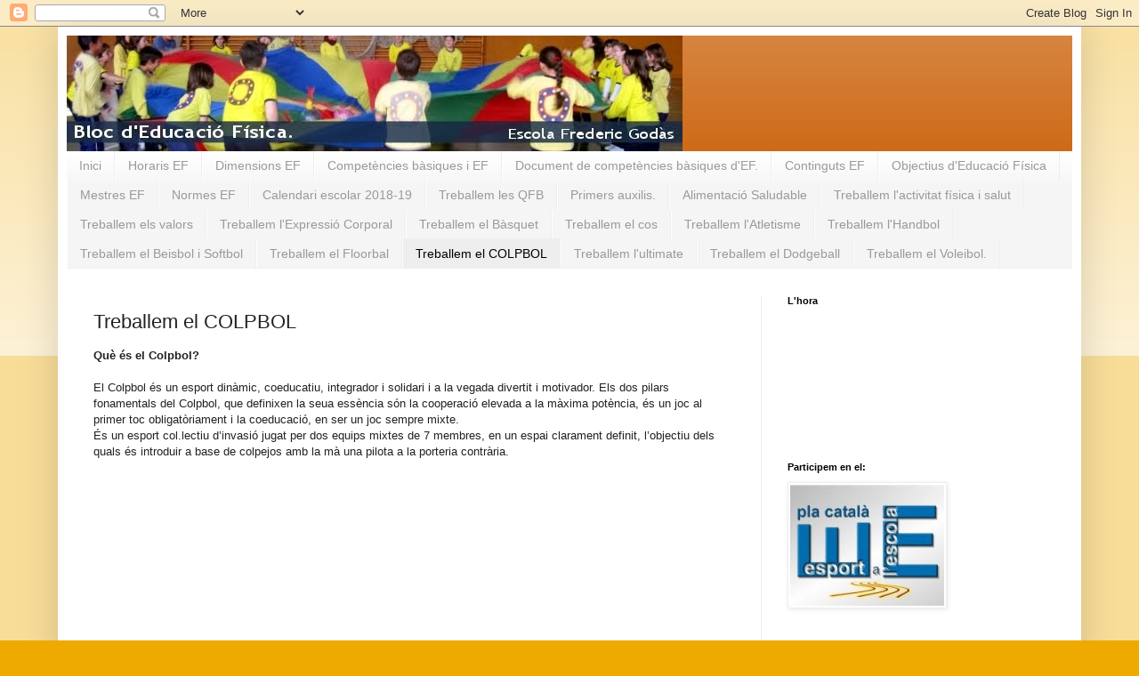

--- FILE ---
content_type: text/html; charset=UTF-8
request_url: https://fredericgodasef.blogspot.com/p/treballem-el-colpbol.html
body_size: 13986
content:
<!DOCTYPE html>
<html class='v2' dir='ltr' lang='ca'>
<head>
<link href='https://www.blogger.com/static/v1/widgets/335934321-css_bundle_v2.css' rel='stylesheet' type='text/css'/>
<meta content='width=1100' name='viewport'/>
<meta content='text/html; charset=UTF-8' http-equiv='Content-Type'/>
<meta content='blogger' name='generator'/>
<link href='https://fredericgodasef.blogspot.com/favicon.ico' rel='icon' type='image/x-icon'/>
<link href='http://fredericgodasef.blogspot.com/p/treballem-el-colpbol.html' rel='canonical'/>
<link rel="alternate" type="application/atom+xml" title="Educació Física a l&#39;Escola Frederic Godàs - Atom" href="https://fredericgodasef.blogspot.com/feeds/posts/default" />
<link rel="alternate" type="application/rss+xml" title="Educació Física a l&#39;Escola Frederic Godàs - RSS" href="https://fredericgodasef.blogspot.com/feeds/posts/default?alt=rss" />
<link rel="service.post" type="application/atom+xml" title="Educació Física a l&#39;Escola Frederic Godàs - Atom" href="https://www.blogger.com/feeds/2527560934279112661/posts/default" />
<!--Can't find substitution for tag [blog.ieCssRetrofitLinks]-->
<meta content='http://fredericgodasef.blogspot.com/p/treballem-el-colpbol.html' property='og:url'/>
<meta content='Treballem el COLPBOL' property='og:title'/>
<meta content='Què és el Colpbol?   El Colpbol és un esport dinàmic, coeducatiu, integrador i solidari i a  la vegada divertit i motivador. Els dos pilars ...' property='og:description'/>
<meta content='https://lh3.googleusercontent.com/blogger_img_proxy/AEn0k_s2k4WgUEuHUY6bMMoPuR74jXQ1NJ3MwSdl-7pOZuxHJMAMW67R8NRd2EzWHciX2dOdClBfxiz50XtiSddzD3MEilZtI1Ef1sVa_8lcdqJAVJ_lHw=w1200-h630-n-k-no-nu' property='og:image'/>
<title>Educació Física a l'Escola Frederic Godàs: Treballem el COLPBOL</title>
<style id='page-skin-1' type='text/css'><!--
/*
-----------------------------------------------
Blogger Template Style
Name:     Simple
Designer: Blogger
URL:      www.blogger.com
----------------------------------------------- */
/* Content
----------------------------------------------- */
body {
font: normal normal 12px Arial, Tahoma, Helvetica, FreeSans, sans-serif;
color: #222222;
background: #eeaa00 none repeat scroll top left;
padding: 0 40px 40px 40px;
}
html body .region-inner {
min-width: 0;
max-width: 100%;
width: auto;
}
h2 {
font-size: 22px;
}
a:link {
text-decoration:none;
color: #cc6611;
}
a:visited {
text-decoration:none;
color: #888888;
}
a:hover {
text-decoration:underline;
color: #ff9900;
}
.body-fauxcolumn-outer .fauxcolumn-inner {
background: transparent url(https://resources.blogblog.com/blogblog/data/1kt/simple/body_gradient_tile_light.png) repeat scroll top left;
_background-image: none;
}
.body-fauxcolumn-outer .cap-top {
position: absolute;
z-index: 1;
height: 400px;
width: 100%;
}
.body-fauxcolumn-outer .cap-top .cap-left {
width: 100%;
background: transparent url(https://resources.blogblog.com/blogblog/data/1kt/simple/gradients_light.png) repeat-x scroll top left;
_background-image: none;
}
.content-outer {
-moz-box-shadow: 0 0 40px rgba(0, 0, 0, .15);
-webkit-box-shadow: 0 0 5px rgba(0, 0, 0, .15);
-goog-ms-box-shadow: 0 0 10px #333333;
box-shadow: 0 0 40px rgba(0, 0, 0, .15);
margin-bottom: 1px;
}
.content-inner {
padding: 10px 10px;
}
.content-inner {
background-color: #ffffff;
}
/* Header
----------------------------------------------- */
.header-outer {
background: #cc6611 url(//www.blogblog.com/1kt/simple/gradients_light.png) repeat-x scroll 0 -400px;
_background-image: none;
}
.Header h1 {
font: normal normal 60px Arial, Tahoma, Helvetica, FreeSans, sans-serif;
color: #ffffff;
text-shadow: 1px 2px 3px rgba(0, 0, 0, .2);
}
.Header h1 a {
color: #ffffff;
}
.Header .description {
font-size: 140%;
color: #ffffff;
}
.header-inner .Header .titlewrapper {
padding: 22px 30px;
}
.header-inner .Header .descriptionwrapper {
padding: 0 30px;
}
/* Tabs
----------------------------------------------- */
.tabs-inner .section:first-child {
border-top: 0 solid #eeeeee;
}
.tabs-inner .section:first-child ul {
margin-top: -0;
border-top: 0 solid #eeeeee;
border-left: 0 solid #eeeeee;
border-right: 0 solid #eeeeee;
}
.tabs-inner .widget ul {
background: #f5f5f5 url(https://resources.blogblog.com/blogblog/data/1kt/simple/gradients_light.png) repeat-x scroll 0 -800px;
_background-image: none;
border-bottom: 1px solid #eeeeee;
margin-top: 0;
margin-left: -30px;
margin-right: -30px;
}
.tabs-inner .widget li a {
display: inline-block;
padding: .6em 1em;
font: normal normal 14px Arial, Tahoma, Helvetica, FreeSans, sans-serif;
color: #999999;
border-left: 1px solid #ffffff;
border-right: 1px solid #eeeeee;
}
.tabs-inner .widget li:first-child a {
border-left: none;
}
.tabs-inner .widget li.selected a, .tabs-inner .widget li a:hover {
color: #000000;
background-color: #eeeeee;
text-decoration: none;
}
/* Columns
----------------------------------------------- */
.main-outer {
border-top: 0 solid #eeeeee;
}
.fauxcolumn-left-outer .fauxcolumn-inner {
border-right: 1px solid #eeeeee;
}
.fauxcolumn-right-outer .fauxcolumn-inner {
border-left: 1px solid #eeeeee;
}
/* Headings
----------------------------------------------- */
div.widget > h2,
div.widget h2.title {
margin: 0 0 1em 0;
font: normal bold 11px Arial, Tahoma, Helvetica, FreeSans, sans-serif;
color: #000000;
}
/* Widgets
----------------------------------------------- */
.widget .zippy {
color: #999999;
text-shadow: 2px 2px 1px rgba(0, 0, 0, .1);
}
.widget .popular-posts ul {
list-style: none;
}
/* Posts
----------------------------------------------- */
h2.date-header {
font: normal bold 11px Arial, Tahoma, Helvetica, FreeSans, sans-serif;
}
.date-header span {
background-color: transparent;
color: #222222;
padding: inherit;
letter-spacing: inherit;
margin: inherit;
}
.main-inner {
padding-top: 30px;
padding-bottom: 30px;
}
.main-inner .column-center-inner {
padding: 0 15px;
}
.main-inner .column-center-inner .section {
margin: 0 15px;
}
.post {
margin: 0 0 25px 0;
}
h3.post-title, .comments h4 {
font: normal normal 22px Arial, Tahoma, Helvetica, FreeSans, sans-serif;
margin: .75em 0 0;
}
.post-body {
font-size: 110%;
line-height: 1.4;
position: relative;
}
.post-body img, .post-body .tr-caption-container, .Profile img, .Image img,
.BlogList .item-thumbnail img {
padding: 2px;
background: #ffffff;
border: 1px solid #eeeeee;
-moz-box-shadow: 1px 1px 5px rgba(0, 0, 0, .1);
-webkit-box-shadow: 1px 1px 5px rgba(0, 0, 0, .1);
box-shadow: 1px 1px 5px rgba(0, 0, 0, .1);
}
.post-body img, .post-body .tr-caption-container {
padding: 5px;
}
.post-body .tr-caption-container {
color: #222222;
}
.post-body .tr-caption-container img {
padding: 0;
background: transparent;
border: none;
-moz-box-shadow: 0 0 0 rgba(0, 0, 0, .1);
-webkit-box-shadow: 0 0 0 rgba(0, 0, 0, .1);
box-shadow: 0 0 0 rgba(0, 0, 0, .1);
}
.post-header {
margin: 0 0 1.5em;
line-height: 1.6;
font-size: 90%;
}
.post-footer {
margin: 20px -2px 0;
padding: 5px 10px;
color: #666666;
background-color: #f9f9f9;
border-bottom: 1px solid #eeeeee;
line-height: 1.6;
font-size: 90%;
}
#comments .comment-author {
padding-top: 1.5em;
border-top: 1px solid #eeeeee;
background-position: 0 1.5em;
}
#comments .comment-author:first-child {
padding-top: 0;
border-top: none;
}
.avatar-image-container {
margin: .2em 0 0;
}
#comments .avatar-image-container img {
border: 1px solid #eeeeee;
}
/* Comments
----------------------------------------------- */
.comments .comments-content .icon.blog-author {
background-repeat: no-repeat;
background-image: url([data-uri]);
}
.comments .comments-content .loadmore a {
border-top: 1px solid #999999;
border-bottom: 1px solid #999999;
}
.comments .comment-thread.inline-thread {
background-color: #f9f9f9;
}
.comments .continue {
border-top: 2px solid #999999;
}
/* Accents
---------------------------------------------- */
.section-columns td.columns-cell {
border-left: 1px solid #eeeeee;
}
.blog-pager {
background: transparent none no-repeat scroll top center;
}
.blog-pager-older-link, .home-link,
.blog-pager-newer-link {
background-color: #ffffff;
padding: 5px;
}
.footer-outer {
border-top: 0 dashed #bbbbbb;
}
/* Mobile
----------------------------------------------- */
body.mobile  {
background-size: auto;
}
.mobile .body-fauxcolumn-outer {
background: transparent none repeat scroll top left;
}
.mobile .body-fauxcolumn-outer .cap-top {
background-size: 100% auto;
}
.mobile .content-outer {
-webkit-box-shadow: 0 0 3px rgba(0, 0, 0, .15);
box-shadow: 0 0 3px rgba(0, 0, 0, .15);
}
.mobile .tabs-inner .widget ul {
margin-left: 0;
margin-right: 0;
}
.mobile .post {
margin: 0;
}
.mobile .main-inner .column-center-inner .section {
margin: 0;
}
.mobile .date-header span {
padding: 0.1em 10px;
margin: 0 -10px;
}
.mobile h3.post-title {
margin: 0;
}
.mobile .blog-pager {
background: transparent none no-repeat scroll top center;
}
.mobile .footer-outer {
border-top: none;
}
.mobile .main-inner, .mobile .footer-inner {
background-color: #ffffff;
}
.mobile-index-contents {
color: #222222;
}
.mobile-link-button {
background-color: #cc6611;
}
.mobile-link-button a:link, .mobile-link-button a:visited {
color: #ffffff;
}
.mobile .tabs-inner .section:first-child {
border-top: none;
}
.mobile .tabs-inner .PageList .widget-content {
background-color: #eeeeee;
color: #000000;
border-top: 1px solid #eeeeee;
border-bottom: 1px solid #eeeeee;
}
.mobile .tabs-inner .PageList .widget-content .pagelist-arrow {
border-left: 1px solid #eeeeee;
}

--></style>
<style id='template-skin-1' type='text/css'><!--
body {
min-width: 1150px;
}
.content-outer, .content-fauxcolumn-outer, .region-inner {
min-width: 1150px;
max-width: 1150px;
_width: 1150px;
}
.main-inner .columns {
padding-left: 0;
padding-right: 350px;
}
.main-inner .fauxcolumn-center-outer {
left: 0;
right: 350px;
/* IE6 does not respect left and right together */
_width: expression(this.parentNode.offsetWidth -
parseInt("0") -
parseInt("350px") + 'px');
}
.main-inner .fauxcolumn-left-outer {
width: 0;
}
.main-inner .fauxcolumn-right-outer {
width: 350px;
}
.main-inner .column-left-outer {
width: 0;
right: 100%;
margin-left: -0;
}
.main-inner .column-right-outer {
width: 350px;
margin-right: -350px;
}
#layout {
min-width: 0;
}
#layout .content-outer {
min-width: 0;
width: 800px;
}
#layout .region-inner {
min-width: 0;
width: auto;
}
body#layout div.add_widget {
padding: 8px;
}
body#layout div.add_widget a {
margin-left: 32px;
}
--></style>
<link href='https://www.blogger.com/dyn-css/authorization.css?targetBlogID=2527560934279112661&amp;zx=d53821c2-a858-4faa-a651-74c679fb8833' media='none' onload='if(media!=&#39;all&#39;)media=&#39;all&#39;' rel='stylesheet'/><noscript><link href='https://www.blogger.com/dyn-css/authorization.css?targetBlogID=2527560934279112661&amp;zx=d53821c2-a858-4faa-a651-74c679fb8833' rel='stylesheet'/></noscript>
<meta name='google-adsense-platform-account' content='ca-host-pub-1556223355139109'/>
<meta name='google-adsense-platform-domain' content='blogspot.com'/>

</head>
<body class='loading variant-bold'>
<div class='navbar section' id='navbar' name='Barra de navegació'><div class='widget Navbar' data-version='1' id='Navbar1'><script type="text/javascript">
    function setAttributeOnload(object, attribute, val) {
      if(window.addEventListener) {
        window.addEventListener('load',
          function(){ object[attribute] = val; }, false);
      } else {
        window.attachEvent('onload', function(){ object[attribute] = val; });
      }
    }
  </script>
<div id="navbar-iframe-container"></div>
<script type="text/javascript" src="https://apis.google.com/js/platform.js"></script>
<script type="text/javascript">
      gapi.load("gapi.iframes:gapi.iframes.style.bubble", function() {
        if (gapi.iframes && gapi.iframes.getContext) {
          gapi.iframes.getContext().openChild({
              url: 'https://www.blogger.com/navbar/2527560934279112661?pa\x3d1577728082595086014\x26origin\x3dhttps://fredericgodasef.blogspot.com',
              where: document.getElementById("navbar-iframe-container"),
              id: "navbar-iframe"
          });
        }
      });
    </script><script type="text/javascript">
(function() {
var script = document.createElement('script');
script.type = 'text/javascript';
script.src = '//pagead2.googlesyndication.com/pagead/js/google_top_exp.js';
var head = document.getElementsByTagName('head')[0];
if (head) {
head.appendChild(script);
}})();
</script>
</div></div>
<div class='body-fauxcolumns'>
<div class='fauxcolumn-outer body-fauxcolumn-outer'>
<div class='cap-top'>
<div class='cap-left'></div>
<div class='cap-right'></div>
</div>
<div class='fauxborder-left'>
<div class='fauxborder-right'></div>
<div class='fauxcolumn-inner'>
</div>
</div>
<div class='cap-bottom'>
<div class='cap-left'></div>
<div class='cap-right'></div>
</div>
</div>
</div>
<div class='content'>
<div class='content-fauxcolumns'>
<div class='fauxcolumn-outer content-fauxcolumn-outer'>
<div class='cap-top'>
<div class='cap-left'></div>
<div class='cap-right'></div>
</div>
<div class='fauxborder-left'>
<div class='fauxborder-right'></div>
<div class='fauxcolumn-inner'>
</div>
</div>
<div class='cap-bottom'>
<div class='cap-left'></div>
<div class='cap-right'></div>
</div>
</div>
</div>
<div class='content-outer'>
<div class='content-cap-top cap-top'>
<div class='cap-left'></div>
<div class='cap-right'></div>
</div>
<div class='fauxborder-left content-fauxborder-left'>
<div class='fauxborder-right content-fauxborder-right'></div>
<div class='content-inner'>
<header>
<div class='header-outer'>
<div class='header-cap-top cap-top'>
<div class='cap-left'></div>
<div class='cap-right'></div>
</div>
<div class='fauxborder-left header-fauxborder-left'>
<div class='fauxborder-right header-fauxborder-right'></div>
<div class='region-inner header-inner'>
<div class='header section' id='header' name='Capçalera'><div class='widget Header' data-version='1' id='Header1'>
<div id='header-inner'>
<a href='https://fredericgodasef.blogspot.com/' style='display: block'>
<img alt='Educació Física a l&#39;Escola Frederic Godàs' height='130px; ' id='Header1_headerimg' src='https://blogger.googleusercontent.com/img/b/R29vZ2xl/AVvXsEjQceLweE3D2RS3JzpC_TZVTFscJCLyeoSdUXuF8dC3WM_E4zxRIcmRHOKFN0oIvtNSzlGPmuOp41qfLFIa3rmmXcSiWvz6klJar7yfjxF1-hoIuhFTTOvGUBVIOYeI9FnepdW4u2Hia0Ay/s1600/capsalera_blocef.jpg' style='display: block' width='692px; '/>
</a>
</div>
</div></div>
</div>
</div>
<div class='header-cap-bottom cap-bottom'>
<div class='cap-left'></div>
<div class='cap-right'></div>
</div>
</div>
</header>
<div class='tabs-outer'>
<div class='tabs-cap-top cap-top'>
<div class='cap-left'></div>
<div class='cap-right'></div>
</div>
<div class='fauxborder-left tabs-fauxborder-left'>
<div class='fauxborder-right tabs-fauxborder-right'></div>
<div class='region-inner tabs-inner'>
<div class='tabs section' id='crosscol' name='Multicolumnes'><div class='widget PageList' data-version='1' id='PageList1'>
<h2>Pàgines</h2>
<div class='widget-content'>
<ul>
<li>
<a href='https://fredericgodasef.blogspot.com/'>Inici</a>
</li>
<li>
<a href='https://fredericgodasef.blogspot.com/p/horaris-ef.html'>Horaris EF</a>
</li>
<li>
<a href='https://fredericgodasef.blogspot.com/p/dimensions-ef.html'>Dimensions EF</a>
</li>
<li>
<a href='https://fredericgodasef.blogspot.com/p/competencies-basiques-i-ef.html'>Competències bàsiques i EF</a>
</li>
<li>
<a href='https://fredericgodasef.blogspot.com/p/document-de-competencies-basiques-de.html'>Document de competències bàsiques d&#39;EF.</a>
</li>
<li>
<a href='https://fredericgodasef.blogspot.com/p/continguts-ef.html'>Continguts EF</a>
</li>
<li>
<a href='https://fredericgodasef.blogspot.com/p/objectius-deducacio-fisica.html'>Objectius d&#39;Educació Física</a>
</li>
<li>
<a href='https://fredericgodasef.blogspot.com/p/mestres-ef.html'>Mestres EF</a>
</li>
<li>
<a href='https://fredericgodasef.blogspot.com/p/normes-ef.html'>Normes EF</a>
</li>
<li>
<a href='https://fredericgodasef.blogspot.com/p/blog-page_6.html'>Calendari escolar 2018-19</a>
</li>
<li>
<a href='https://fredericgodasef.blogspot.com/p/treballem-les-qualitats-fisiques.html'>Treballem les QFB</a>
</li>
<li>
<a href='https://fredericgodasef.blogspot.com/p/primers-auxilis.html'>Primers auxilis.</a>
</li>
<li>
<a href='https://fredericgodasef.blogspot.com/p/alimentacio-saludable.html'>Alimentació Saludable</a>
</li>
<li>
<a href='https://fredericgodasef.blogspot.com/p/treballem-lactivitat.html'>Treballem l&#39;activitat física i salut</a>
</li>
<li>
<a href='https://fredericgodasef.blogspot.com/p/treballem-els-valors.html'>Treballem els valors</a>
</li>
<li>
<a href='https://fredericgodasef.blogspot.com/p/treballem-lexpressio-corporal.html'>Treballem l&#39;Expressió Corporal</a>
</li>
<li>
<a href='https://fredericgodasef.blogspot.com/p/treballem-el-basquet.html'>Treballem el Bàsquet</a>
</li>
<li>
<a href='https://fredericgodasef.blogspot.com/p/treballem-el.html'>Treballem el cos</a>
</li>
<li>
<a href='https://fredericgodasef.blogspot.com/p/picture.html'>Treballem l'Atletisme</a>
</li>
<li>
<a href='https://fredericgodasef.blogspot.com/p/treballem-el_9.html'>Treballem l'Handbol</a>
</li>
<li>
<a href='https://fredericgodasef.blogspot.com/p/treballem-el_23.html'>Treballem el Beisbol i Softbol</a>
</li>
<li>
<a href='https://fredericgodasef.blogspot.com/p/unidad-n-14-deportes-alternativos.html'>Treballem el Floorbal</a>
</li>
<li class='selected'>
<a href='https://fredericgodasef.blogspot.com/p/treballem-el-colpbol.html'>Treballem el COLPBOL</a>
</li>
<li>
<a href='https://fredericgodasef.blogspot.com/p/treballem-lultimate.html'>Treballem l&#39;ultimate</a>
</li>
<li>
<a href='https://fredericgodasef.blogspot.com/p/treballem-el-dodgeball.html'>Treballem el Dodgeball</a>
</li>
<li>
<a href='https://fredericgodasef.blogspot.com/p/regles-del-voleibol-voleibol-1.html'>Treballem el Voleibol.</a>
</li>
</ul>
<div class='clear'></div>
</div>
</div></div>
<div class='tabs no-items section' id='crosscol-overflow' name='Cross-Column 2'></div>
</div>
</div>
<div class='tabs-cap-bottom cap-bottom'>
<div class='cap-left'></div>
<div class='cap-right'></div>
</div>
</div>
<div class='main-outer'>
<div class='main-cap-top cap-top'>
<div class='cap-left'></div>
<div class='cap-right'></div>
</div>
<div class='fauxborder-left main-fauxborder-left'>
<div class='fauxborder-right main-fauxborder-right'></div>
<div class='region-inner main-inner'>
<div class='columns fauxcolumns'>
<div class='fauxcolumn-outer fauxcolumn-center-outer'>
<div class='cap-top'>
<div class='cap-left'></div>
<div class='cap-right'></div>
</div>
<div class='fauxborder-left'>
<div class='fauxborder-right'></div>
<div class='fauxcolumn-inner'>
</div>
</div>
<div class='cap-bottom'>
<div class='cap-left'></div>
<div class='cap-right'></div>
</div>
</div>
<div class='fauxcolumn-outer fauxcolumn-left-outer'>
<div class='cap-top'>
<div class='cap-left'></div>
<div class='cap-right'></div>
</div>
<div class='fauxborder-left'>
<div class='fauxborder-right'></div>
<div class='fauxcolumn-inner'>
</div>
</div>
<div class='cap-bottom'>
<div class='cap-left'></div>
<div class='cap-right'></div>
</div>
</div>
<div class='fauxcolumn-outer fauxcolumn-right-outer'>
<div class='cap-top'>
<div class='cap-left'></div>
<div class='cap-right'></div>
</div>
<div class='fauxborder-left'>
<div class='fauxborder-right'></div>
<div class='fauxcolumn-inner'>
</div>
</div>
<div class='cap-bottom'>
<div class='cap-left'></div>
<div class='cap-right'></div>
</div>
</div>
<!-- corrects IE6 width calculation -->
<div class='columns-inner'>
<div class='column-center-outer'>
<div class='column-center-inner'>
<div class='main section' id='main' name='Principal'><div class='widget Blog' data-version='1' id='Blog1'>
<div class='blog-posts hfeed'>

          <div class="date-outer">
        

          <div class="date-posts">
        
<div class='post-outer'>
<div class='post hentry uncustomized-post-template' itemprop='blogPost' itemscope='itemscope' itemtype='http://schema.org/BlogPosting'>
<meta content='https://i.ytimg.com/vi/4_wa4b8vjbI/hqdefault.jpg' itemprop='image_url'/>
<meta content='2527560934279112661' itemprop='blogId'/>
<meta content='1577728082595086014' itemprop='postId'/>
<a name='1577728082595086014'></a>
<h3 class='post-title entry-title' itemprop='name'>
Treballem el COLPBOL
</h3>
<div class='post-header'>
<div class='post-header-line-1'></div>
</div>
<div class='post-body entry-content' id='post-body-1577728082595086014' itemprop='description articleBody'>
<b>Què és el Colpbol?</b><br />
<br />
El Colpbol és un esport dinàmic, coeducatiu, integrador i solidari i a
 la vegada divertit i motivador. Els dos pilars fonamentals del Colpbol,
 que definixen la seua essència són la cooperació elevada a la màxima 
potència, és un joc al primer toc obligatòriament i la coeducació, en 
ser un joc sempre mixte.<br />
És un esport col.lectiu d&#8217;invasió jugat per dos equips mixtes de 7 
membres, en un espai clarament definit, l&#8217;objectiu dels quals és 
introduir a base de colpejos amb la mà una pilota a la porteria 
contrària.<br />
<br />
<div class="ytp-copytext ytp-no-contextmenu" draggable="false" tabindex="1">
<iframe allowfullscreen="" frameborder="0" height="200" src="https://www.youtube.com/embed/4_wa4b8vjbI" width="350"></iframe></div>
<br />
<br />
<b><u>Reglament del Colpbol:</u></b><br />
L&#8217;Habilitat bàsica del Colpbol és el colpeig. És la base del joc. 
La pilota només es pot jugar a base de colpejos amb les mans, braços o 
part superior del cos. A més a més ( regla fonamental del joc) mai cap 
jugador pot colpejar la pilota dues vegades consecutives (dobles)<br />
<br />
<br />
<iframe allowfullscreen="" frameborder="0" height="485" marginheight="0" marginwidth="0" scrolling="no" src="//www.slideshare.net/slideshow/embed_code/key/rPvOLjQfWFmXuy" style="border-width: 1px; border: 1px solid #CCC; margin-bottom: 5px; max-width: 100%;" width="595"> </iframe> <br />
<div style="margin-bottom: 5px;">
<b> </b><b><a href="https://www.slideshare.net/xuanet" target="_blank"></a></b> </div>
&nbsp;&nbsp;
<b><br /></b><br />
<b>Prohibit:</b><br />
<ul>
<li>doble toc</li>
<li>toc intencionat amb les cames o peus</li>
<li>colpejar el baló amb el puny tancat i retindre'l</li>
<li>agarrar o llançar el baló amb una o ambdós mans</li>
<li>espentar o agafar el contrari</li>
<li>no respectar les distàncies en les tretes</li>
</ul>
<div>
<img alt="Resultat d&#39;imatges de faltes de colpbol" src="https://encrypted-tbn2.gstatic.com/images?q=tbn:ANd9GcTcnwOvmXxOysOU_XzrGuu1DgF_0P7Up-HuZVEknsLFLlFe-tc7uQ" /></div>
<br />
Totes aquestes infraccions es resolen en falta que sempre s'executarà 
amb una treta des de la línia de banda del lloc més proper on s&#8217;ha 
produït la infracció.<br />
<br />
&nbsp;&nbsp;Cap jugador pot colpejar la pilota amb el peu, excepte, exclusivament,
 el porter, dins la seua àrea de meta i només en situació defensiva. ( 
quan el baló ve impulsat en ultima instància per un jugador contrari)<br />
<br />
&nbsp;&nbsp;Sobre la intencionalitat del doble toc o el toc als peus. Regla específica:<br />
<br />
<i>&#8220;7:2. L'àrbitre serà l'encarregat de decidir la intencionalitat o no 
dels tocs amb les cames i peus determinant si és o no falta. Si és un 
toc intencionat es resoldrà amb treta de falta en la banda; si no ho és 
l'arbitre cridarà: "rebot, continuem" i realitzarà un gest amb la mà 
indicant que continue el joc.&#8221;</i>&nbsp;
<b>&nbsp;</b><br />
<br />
<div class="ytp-copytext ytp-no-contextmenu" draggable="false" tabindex="1">
<iframe allowfullscreen="" frameborder="0" height="200" src="https://www.youtube.com/embed/LVLy08i2p68" width="350"></iframe></div>
<br />
<br />
<b>Saques:</b><br />
<ul>
<li>Saque- es realitza sempre des de la línia de banda</li>
<li>Fora per la línia de banda- saque de banda</li>
<li>Fora per la línia de fons- còrner o treta de porta des de l&#8217; 
interior de la línia de puntets ( sols pot estar dins el/la porter/a i 
el/la llançador/a)</li>
<li>Saque de centre- després d&#8217;un gol.</li>
<li>Saque de l&#8217;àrbitre- començar el partit i després de joc parat.</li>
</ul>
Tots els saques s&#8217;efectuen amb un colpeig al baló i la resta de jugadors, obligatòriament a 3 metres de distància.<br />
<br />
No hi ha penals. Falta dins l&#8217;àrea, s&#8217;executa igual que qualsevol altra.<br />
<br />
<br />
<img alt="" src="https://lh3.googleusercontent.com/blogger_img_proxy/AEn0k_sxb_FsgCeaJ_KyLxGgCHsN2OgCo3u4-hHwceTzclXmet3exoNhPD7t8ylBy5CDg2Lo4ShEJVUkd44haDAU1_tP4evMF3gyCNfDQsjOmCBop1co18DsNyK7wezKrp7fiD-SPrmparop5jLyiIcLs0sCTMBfvN_aQ2tITP1JAtcmh6AH=s0-d" style="height: 180px; width: 208px;"><br />
<br />
<u><b>Terreny de joc:&nbsp;</b></u> <br />
Pista poliesportiva de 20mx40m. amb porteries de 2 
metres d&#8217;alt per 3 d&#8217;ample. Línies: línies de banda, línies de fons i 
línia de l&#8217;àrea de 9 metres. (discontínua)<br />
<br />
<img alt="Resultat d&#39;imatges de camp de colpbol" src="https://encrypted-tbn3.gstatic.com/images?q=tbn:ANd9GcR5-ZGuB2myNAl2d4JQchNeV8E_NHOEN0Dj-n1yoq20_-ygSrntkw" /><br />
<br />
<u><b>Pilota de Joc:&nbsp;</b></u><br />
<br />
La pilota és de forma esfèrica de plàstic, goma o material 
sintètic i de bot dinàmic. El baló usat tindrà de 65 a 72 cm. de 
circumferència.<br />
<br />
<img alt="Resultat d&#39;imatges de pilota de colpbol" src="https://encrypted-tbn0.gstatic.com/images?q=tbn:ANd9GcTQzxqBdD15vKaduHLTZ-vEaBsCZLtGZPGIY_6ukpiGLmNl8YXVbg" /><br />
<br />
<u><b>Nombre de jugadors:</b></u><br />
7 jugadors ( 6 i el porter) al camp. Un equip pot tindre&#8217;n fins 12. Equips obligatòriament mixtes.<br />
<br />
<img alt="Resultat d&#39;imatges de pilota de colpbol" src="https://encrypted-tbn0.gstatic.com/images?q=tbn:ANd9GcTv8ca3Sfde7ndPsvUQlHY8frMuIVZ1R_dMSm7FlugVg_V5QQn7uw" /><br />
<br />
<u><b>Duració del partit:</b></u><br />
Per a equips de més de 18 anys, la duració del 
partit és de dos temps de 25 minuts amb 10 minuts de descans. La duració
 del partit per a equips d'edats inferiors a 18 anys és de 2x20 minuts 
si tenen de 18 a 13 anys i de 2x12 minuts de 8 a 12 anys, en estos dos 
casos amb un descans de 5 minuts.&#8221;<br />
<br />
<div>
<div style="background-color: transparent; border: medium none; color: black; text-align: left; text-decoration: none;">
<br />
<b>Més informació:</b></div>
<div style="background-color: transparent; border: medium none; color: black; text-align: left; text-decoration: none;">
<br /></div>
<div style="background-color: transparent; border: medium none; color: black; text-align: left; text-decoration: none;">
http://www.colpbol.es/</div>
<div style="background-color: transparent; border: medium none; color: black; text-align: left; text-decoration: none;">
http://edufisrd.weebly.com/colpbol.html&nbsp;</div>
<div style="background-color: transparent; border: medium none; color: black; text-align: left; text-decoration: none;">
http://pleefandrea.blogspot.com.es/p/recursos-tic.html</div>
<div style="background-color: transparent; border: medium none; color: black; text-align: left; text-decoration: none;">
http://www.educacionfisicaenprimaria.es/udt-colpbol-3er-ciclo.html</div>
<div style="background-color: transparent; border: medium none; color: black; text-align: left; text-decoration: none;">
http://ieslesfoies.org/moodle/pluginfile.php/4781/mod_resource/content/1/treball%20escrit.pdf</div>
<div style="background-color: transparent; border: medium none; color: black; text-align: left; text-decoration: none;">
http://educacio-fisica.webnode.es/a5e-i-6e-prim%C3%A0ria/</div>
<div style="background-color: transparent; border: medium none; color: black; text-align: left; text-decoration: none;">
<br /></div>
<div style="background-color: transparent; border: medium none; color: black; text-align: left; text-decoration: none;">
<br />
<a href="http://educacio-fisica.webnode.es/a5e-i-6e-prim%C3%A0ria/?utm_source=copy&amp;utm_medium=paste&amp;utm_campaign=copypaste&amp;utm_content=http%3A%2F%2Feducacio-fisica.webnode.es%2Fa5e-i-6e-prim%25C3%25A0ria%2F"></a></div>
</div>
<div style='clear: both;'></div>
</div>
<div class='post-footer'>
<div class='post-footer-line post-footer-line-1'>
<span class='post-author vcard'>
</span>
<span class='post-timestamp'>
</span>
<span class='post-comment-link'>
</span>
<span class='post-icons'>
<span class='item-control blog-admin pid-1123208952'>
<a href='https://www.blogger.com/page-edit.g?blogID=2527560934279112661&pageID=1577728082595086014&from=pencil' title='Edita la pàgina'>
<img alt='' class='icon-action' height='18' src='https://resources.blogblog.com/img/icon18_edit_allbkg.gif' width='18'/>
</a>
</span>
</span>
<div class='post-share-buttons goog-inline-block'>
</div>
</div>
<div class='post-footer-line post-footer-line-2'>
<span class='post-labels'>
</span>
</div>
<div class='post-footer-line post-footer-line-3'>
<span class='post-location'>
</span>
</div>
</div>
</div>
<div class='comments' id='comments'>
<a name='comments'></a>
<h4>Cap comentari:</h4>
<div id='Blog1_comments-block-wrapper'>
<dl class='avatar-comment-indent' id='comments-block'>
</dl>
</div>
<p class='comment-footer'>
<a href='https://www.blogger.com/comment/fullpage/page/2527560934279112661/1577728082595086014' onclick=''>Publica un comentari a l'entrada</a>
</p>
</div>
</div>

        </div></div>
      
</div>
<div class='blog-pager' id='blog-pager'>
<a class='home-link' href='https://fredericgodasef.blogspot.com/'>Inici</a>
</div>
<div class='clear'></div>
<div class='blog-feeds'>
<div class='feed-links'>
Subscriure's a:
<a class='feed-link' href='https://fredericgodasef.blogspot.com/feeds/posts/default' target='_blank' type='application/atom+xml'>Comentaris (Atom)</a>
</div>
</div>
</div></div>
</div>
</div>
<div class='column-left-outer'>
<div class='column-left-inner'>
<aside>
</aside>
</div>
</div>
<div class='column-right-outer'>
<div class='column-right-inner'>
<aside>
<div class='sidebar section' id='sidebar-right-1'><div class='widget HTML' data-version='1' id='HTML1'>
<h2 class='title'>L'hora</h2>
<div class='widget-content'>
<span style="font-weight:bold;"><span style="font-weight:bold;"><span style="font-weight:bold;"><span style="font-weight:bold;"><span style="font-weight:bold;"></span></span></span></span></span><span style="white-space:pre" class="Apple-tab-span"><div><span style="white-space: normal;" class="Apple-style-span">
</span></div>	</span><embed width="130" src="//www.clocklink.com/clocks/0031-black.swf?TimeZone=Spain_Barcelona&amp;" height="130" wmode="transparent" type="application/x-shockwave-flash"></embed><span style="white-space:pre" class="Apple-tab-span">	<blockquote></blockquote></span>
</div>
<div class='clear'></div>
</div><div class='widget Image' data-version='1' id='Image2'>
<h2>Participem en el:</h2>
<div class='widget-content'>
<img alt='Participem en el:' height='136' id='Image2_img' src='https://blogger.googleusercontent.com/img/b/R29vZ2xl/AVvXsEi3a4U_TuRGCzthmkImbGJwGO2d2a98jaPNhIbq3jT7kJfMCgbntl213S5JqaiE9PGl_ZznggKEzmV5uUwb7g-aGnYa2WNVD1VDTYrYUshqNrdfSpVyAu72aeny231H4g8DA_A9JPTNLpQ/s226/esportescola.jpg' width='173'/>
<br/>
</div>
<div class='clear'></div>
</div><div class='widget HTML' data-version='1' id='HTML2'>
<h2 class='title'>Les visites</h2>
<div class='widget-content'>
<!-- Histats.com  START  --> 
 <a href="http://www.histats.com/es/" target="_blank" title="contador"> 
 <script language="javascript" type="text/javascript"> 
 var s_sid = 474221;var st_dominio = 4; 
 var cimg = 14;var cwi =200;var che =40; 
 </script> 
 </a> 
 <script language="javascript" src="//s11.histats.com/js9.js" type="text/javascript"></script> 
  
 <noscript><a href="http://www.histats.com/es/" target="_blank"> 
 <img border="0" alt="contador" src="https://lh3.googleusercontent.com/blogger_img_proxy/AEn0k_thHBcYXzyk4lXL94RxfpV53DLTZPKJnKLePYWMOrayyaVRrCnXs0iU1MA1FYFNLnYjY1a_xAQwyIvni6u_0nAsWo3Br8km6WmyYr6CQRjQ=s0-d"></a> 
 </noscript> 
  
 <!-- Histats.com  END  -->
</div>
<div class='clear'></div>
</div><div class='widget BlogArchive' data-version='1' id='BlogArchive1'>
<h2>Arxiu del blog</h2>
<div class='widget-content'>
<div id='ArchiveList'>
<div id='BlogArchive1_ArchiveList'>
<ul class='hierarchy'>
<li class='archivedate expanded'>
<a class='toggle' href='javascript:void(0)'>
<span class='zippy toggle-open'>

        &#9660;&#160;
      
</span>
</a>
<a class='post-count-link' href='https://fredericgodasef.blogspot.com/2019/'>
2019
</a>
<span class='post-count' dir='ltr'>(3)</span>
<ul class='hierarchy'>
<li class='archivedate expanded'>
<a class='toggle' href='javascript:void(0)'>
<span class='zippy toggle-open'>

        &#9660;&#160;
      
</span>
</a>
<a class='post-count-link' href='https://fredericgodasef.blogspot.com/2019/04/'>
d&#8217;abril
</a>
<span class='post-count' dir='ltr'>(3)</span>
<ul class='posts'>
<li><a href='https://fredericgodasef.blogspot.com/2019/04/material-per-les-classes-deducacio.html'>Material per a les classes d&#39;Educació Física</a></li>
<li><a href='https://fredericgodasef.blogspot.com/2019/04/aquest-curs-tenim-4-mestres-deducacio.html'>Mestres d&#39;Educació Física</a></li>
<li><a href='https://fredericgodasef.blogspot.com/2019/04/amb-el-nou-curs-el-bloc-deducacio.html'>Benvinguda al curs 2018-19</a></li>
</ul>
</li>
</ul>
</li>
</ul>
<ul class='hierarchy'>
<li class='archivedate collapsed'>
<a class='toggle' href='javascript:void(0)'>
<span class='zippy'>

        &#9658;&#160;
      
</span>
</a>
<a class='post-count-link' href='https://fredericgodasef.blogspot.com/2017/'>
2017
</a>
<span class='post-count' dir='ltr'>(59)</span>
<ul class='hierarchy'>
<li class='archivedate collapsed'>
<a class='toggle' href='javascript:void(0)'>
<span class='zippy'>

        &#9658;&#160;
      
</span>
</a>
<a class='post-count-link' href='https://fredericgodasef.blogspot.com/2017/04/'>
d&#8217;abril
</a>
<span class='post-count' dir='ltr'>(4)</span>
</li>
</ul>
<ul class='hierarchy'>
<li class='archivedate collapsed'>
<a class='toggle' href='javascript:void(0)'>
<span class='zippy'>

        &#9658;&#160;
      
</span>
</a>
<a class='post-count-link' href='https://fredericgodasef.blogspot.com/2017/03/'>
de març
</a>
<span class='post-count' dir='ltr'>(9)</span>
</li>
</ul>
<ul class='hierarchy'>
<li class='archivedate collapsed'>
<a class='toggle' href='javascript:void(0)'>
<span class='zippy'>

        &#9658;&#160;
      
</span>
</a>
<a class='post-count-link' href='https://fredericgodasef.blogspot.com/2017/02/'>
de febrer
</a>
<span class='post-count' dir='ltr'>(34)</span>
</li>
</ul>
<ul class='hierarchy'>
<li class='archivedate collapsed'>
<a class='toggle' href='javascript:void(0)'>
<span class='zippy'>

        &#9658;&#160;
      
</span>
</a>
<a class='post-count-link' href='https://fredericgodasef.blogspot.com/2017/01/'>
de gener
</a>
<span class='post-count' dir='ltr'>(12)</span>
</li>
</ul>
</li>
</ul>
<ul class='hierarchy'>
<li class='archivedate collapsed'>
<a class='toggle' href='javascript:void(0)'>
<span class='zippy'>

        &#9658;&#160;
      
</span>
</a>
<a class='post-count-link' href='https://fredericgodasef.blogspot.com/2014/'>
2014
</a>
<span class='post-count' dir='ltr'>(37)</span>
<ul class='hierarchy'>
<li class='archivedate collapsed'>
<a class='toggle' href='javascript:void(0)'>
<span class='zippy'>

        &#9658;&#160;
      
</span>
</a>
<a class='post-count-link' href='https://fredericgodasef.blogspot.com/2014/12/'>
de desembre
</a>
<span class='post-count' dir='ltr'>(11)</span>
</li>
</ul>
<ul class='hierarchy'>
<li class='archivedate collapsed'>
<a class='toggle' href='javascript:void(0)'>
<span class='zippy'>

        &#9658;&#160;
      
</span>
</a>
<a class='post-count-link' href='https://fredericgodasef.blogspot.com/2014/11/'>
de novembre
</a>
<span class='post-count' dir='ltr'>(12)</span>
</li>
</ul>
<ul class='hierarchy'>
<li class='archivedate collapsed'>
<a class='toggle' href='javascript:void(0)'>
<span class='zippy'>

        &#9658;&#160;
      
</span>
</a>
<a class='post-count-link' href='https://fredericgodasef.blogspot.com/2014/10/'>
d&#8217;octubre
</a>
<span class='post-count' dir='ltr'>(4)</span>
</li>
</ul>
<ul class='hierarchy'>
<li class='archivedate collapsed'>
<a class='toggle' href='javascript:void(0)'>
<span class='zippy'>

        &#9658;&#160;
      
</span>
</a>
<a class='post-count-link' href='https://fredericgodasef.blogspot.com/2014/04/'>
d&#8217;abril
</a>
<span class='post-count' dir='ltr'>(4)</span>
</li>
</ul>
<ul class='hierarchy'>
<li class='archivedate collapsed'>
<a class='toggle' href='javascript:void(0)'>
<span class='zippy'>

        &#9658;&#160;
      
</span>
</a>
<a class='post-count-link' href='https://fredericgodasef.blogspot.com/2014/03/'>
de març
</a>
<span class='post-count' dir='ltr'>(4)</span>
</li>
</ul>
<ul class='hierarchy'>
<li class='archivedate collapsed'>
<a class='toggle' href='javascript:void(0)'>
<span class='zippy'>

        &#9658;&#160;
      
</span>
</a>
<a class='post-count-link' href='https://fredericgodasef.blogspot.com/2014/02/'>
de febrer
</a>
<span class='post-count' dir='ltr'>(2)</span>
</li>
</ul>
</li>
</ul>
<ul class='hierarchy'>
<li class='archivedate collapsed'>
<a class='toggle' href='javascript:void(0)'>
<span class='zippy'>

        &#9658;&#160;
      
</span>
</a>
<a class='post-count-link' href='https://fredericgodasef.blogspot.com/2009/'>
2009
</a>
<span class='post-count' dir='ltr'>(39)</span>
<ul class='hierarchy'>
<li class='archivedate collapsed'>
<a class='toggle' href='javascript:void(0)'>
<span class='zippy'>

        &#9658;&#160;
      
</span>
</a>
<a class='post-count-link' href='https://fredericgodasef.blogspot.com/2009/06/'>
de juny
</a>
<span class='post-count' dir='ltr'>(1)</span>
</li>
</ul>
<ul class='hierarchy'>
<li class='archivedate collapsed'>
<a class='toggle' href='javascript:void(0)'>
<span class='zippy'>

        &#9658;&#160;
      
</span>
</a>
<a class='post-count-link' href='https://fredericgodasef.blogspot.com/2009/05/'>
de maig
</a>
<span class='post-count' dir='ltr'>(4)</span>
</li>
</ul>
<ul class='hierarchy'>
<li class='archivedate collapsed'>
<a class='toggle' href='javascript:void(0)'>
<span class='zippy'>

        &#9658;&#160;
      
</span>
</a>
<a class='post-count-link' href='https://fredericgodasef.blogspot.com/2009/04/'>
d&#8217;abril
</a>
<span class='post-count' dir='ltr'>(15)</span>
</li>
</ul>
<ul class='hierarchy'>
<li class='archivedate collapsed'>
<a class='toggle' href='javascript:void(0)'>
<span class='zippy'>

        &#9658;&#160;
      
</span>
</a>
<a class='post-count-link' href='https://fredericgodasef.blogspot.com/2009/03/'>
de març
</a>
<span class='post-count' dir='ltr'>(6)</span>
</li>
</ul>
<ul class='hierarchy'>
<li class='archivedate collapsed'>
<a class='toggle' href='javascript:void(0)'>
<span class='zippy'>

        &#9658;&#160;
      
</span>
</a>
<a class='post-count-link' href='https://fredericgodasef.blogspot.com/2009/02/'>
de febrer
</a>
<span class='post-count' dir='ltr'>(4)</span>
</li>
</ul>
<ul class='hierarchy'>
<li class='archivedate collapsed'>
<a class='toggle' href='javascript:void(0)'>
<span class='zippy'>

        &#9658;&#160;
      
</span>
</a>
<a class='post-count-link' href='https://fredericgodasef.blogspot.com/2009/01/'>
de gener
</a>
<span class='post-count' dir='ltr'>(9)</span>
</li>
</ul>
</li>
</ul>
<ul class='hierarchy'>
<li class='archivedate collapsed'>
<a class='toggle' href='javascript:void(0)'>
<span class='zippy'>

        &#9658;&#160;
      
</span>
</a>
<a class='post-count-link' href='https://fredericgodasef.blogspot.com/2008/'>
2008
</a>
<span class='post-count' dir='ltr'>(20)</span>
<ul class='hierarchy'>
<li class='archivedate collapsed'>
<a class='toggle' href='javascript:void(0)'>
<span class='zippy'>

        &#9658;&#160;
      
</span>
</a>
<a class='post-count-link' href='https://fredericgodasef.blogspot.com/2008/12/'>
de desembre
</a>
<span class='post-count' dir='ltr'>(4)</span>
</li>
</ul>
<ul class='hierarchy'>
<li class='archivedate collapsed'>
<a class='toggle' href='javascript:void(0)'>
<span class='zippy'>

        &#9658;&#160;
      
</span>
</a>
<a class='post-count-link' href='https://fredericgodasef.blogspot.com/2008/11/'>
de novembre
</a>
<span class='post-count' dir='ltr'>(7)</span>
</li>
</ul>
<ul class='hierarchy'>
<li class='archivedate collapsed'>
<a class='toggle' href='javascript:void(0)'>
<span class='zippy'>

        &#9658;&#160;
      
</span>
</a>
<a class='post-count-link' href='https://fredericgodasef.blogspot.com/2008/10/'>
d&#8217;octubre
</a>
<span class='post-count' dir='ltr'>(9)</span>
</li>
</ul>
</li>
</ul>
</div>
</div>
<div class='clear'></div>
</div>
</div><div class='widget Image' data-version='1' id='Image1'>
<h2>Activitat física i salut!</h2>
<div class='widget-content'>
<img alt='Activitat física i salut!' height='200' id='Image1_img' src='https://blogger.googleusercontent.com/img/b/R29vZ2xl/AVvXsEj8S_t7C7D9_dE4Xc32HSaNZt9NHyzqkUEiscsTIy9c3uDiT3w4C3Y3H9dDHm-YnxFxz61oSPv7ECSKVjtllGhOuI-cMyw4aw0duWCgoojXlwbuN-MH_JJ3Fw-ZNtcIjcFXOXc30s8pLZw/s1600/PiramideActFisica-300x207.jpg' width='290'/>
<br/>
</div>
<div class='clear'></div>
</div><div class='widget Image' data-version='1' id='Image3'>
<h2>Amb bici a l'escola!</h2>
<div class='widget-content'>
<a href='http://conbicialcole.conbici.org/'>
<img alt='Amb bici a l&#39;escola!' height='166' id='Image3_img' src='https://blogger.googleusercontent.com/img/b/R29vZ2xl/AVvXsEjwQp3NvMrdFGR0njUtMV-1lXEl4oEwY5-oM08277eGK07c8sp1bem9GlEH_7puLBbW8iWfZjI54EM_Y1Q_nGzlGNp4ub7bcAXC0adgUc0D4698fx9U74B18w1HKYc15CqK-9zVBIGltHs/s1600/Amb-bici-a-escola.jpg' width='290'/>
</a>
<br/>
</div>
<div class='clear'></div>
</div><div class='widget Image' data-version='1' id='Image4'>
<h2>Joc Net!</h2>
<div class='widget-content'>
<a href='http://jocnetesport.cat/'>
<img alt='Joc Net!' height='67' id='Image4_img' src='https://blogger.googleusercontent.com/img/b/R29vZ2xl/AVvXsEhjeeagDbrqNeW8tJ3yTSEsW1wLGzgo662bvvOMRNUsmPghviRhQZvfkMgegQvgKwyLYmH4609iHjPF6vUA3MNNWtvXMI_xNV_OcvjyW7aLY3PS3Vvgll81ZUAYyngr_rZLaNypME2UxRo/s1600/Captura+de+pantalla+2014-12-05+a+las+20.40.13.png' width='290'/>
</a>
<br/>
</div>
<div class='clear'></div>
</div></div>
<table border='0' cellpadding='0' cellspacing='0' class='section-columns columns-2'>
<tbody>
<tr>
<td class='first columns-cell'>
<div class='sidebar no-items section' id='sidebar-right-2-1'></div>
</td>
<td class='columns-cell'>
<div class='sidebar no-items section' id='sidebar-right-2-2'></div>
</td>
</tr>
</tbody>
</table>
<div class='sidebar section' id='sidebar-right-3'><div class='widget LinkList' data-version='1' id='LinkList1'>
<h2>Enllaços interessants</h2>
<div class='widget-content'>
<ul>
<li><a href='http://www.xogospopulares.com/'>Jocs Populars de Galicia</a></li>
<li><a href='http://www.aintzinakojolasak.blogspot.com/'>Jocs Populars del Pais Vasc</a></li>
</ul>
<div class='clear'></div>
</div>
</div></div>
</aside>
</div>
</div>
</div>
<div style='clear: both'></div>
<!-- columns -->
</div>
<!-- main -->
</div>
</div>
<div class='main-cap-bottom cap-bottom'>
<div class='cap-left'></div>
<div class='cap-right'></div>
</div>
</div>
<footer>
<div class='footer-outer'>
<div class='footer-cap-top cap-top'>
<div class='cap-left'></div>
<div class='cap-right'></div>
</div>
<div class='fauxborder-left footer-fauxborder-left'>
<div class='fauxborder-right footer-fauxborder-right'></div>
<div class='region-inner footer-inner'>
<div class='foot no-items section' id='footer-1'></div>
<table border='0' cellpadding='0' cellspacing='0' class='section-columns columns-2'>
<tbody>
<tr>
<td class='first columns-cell'>
<div class='foot no-items section' id='footer-2-1'></div>
</td>
<td class='columns-cell'>
<div class='foot no-items section' id='footer-2-2'></div>
</td>
</tr>
</tbody>
</table>
<!-- outside of the include in order to lock Attribution widget -->
<div class='foot section' id='footer-3' name='Peu de pàgina'><div class='widget Attribution' data-version='1' id='Attribution1'>
<div class='widget-content' style='text-align: center;'>
Tema Senzill. Amb la tecnologia de <a href='https://www.blogger.com' target='_blank'>Blogger</a>.
</div>
<div class='clear'></div>
</div></div>
</div>
</div>
<div class='footer-cap-bottom cap-bottom'>
<div class='cap-left'></div>
<div class='cap-right'></div>
</div>
</div>
</footer>
<!-- content -->
</div>
</div>
<div class='content-cap-bottom cap-bottom'>
<div class='cap-left'></div>
<div class='cap-right'></div>
</div>
</div>
</div>
<script type='text/javascript'>
    window.setTimeout(function() {
        document.body.className = document.body.className.replace('loading', '');
      }, 10);
  </script>

<script type="text/javascript" src="https://www.blogger.com/static/v1/widgets/3845888474-widgets.js"></script>
<script type='text/javascript'>
window['__wavt'] = 'AOuZoY7D5inMVtwWHWNlcT6cG-XUSs0TOg:1768842490778';_WidgetManager._Init('//www.blogger.com/rearrange?blogID\x3d2527560934279112661','//fredericgodasef.blogspot.com/p/treballem-el-colpbol.html','2527560934279112661');
_WidgetManager._SetDataContext([{'name': 'blog', 'data': {'blogId': '2527560934279112661', 'title': 'Educaci\xf3 F\xedsica a l\x27Escola Frederic God\xe0s', 'url': 'https://fredericgodasef.blogspot.com/p/treballem-el-colpbol.html', 'canonicalUrl': 'http://fredericgodasef.blogspot.com/p/treballem-el-colpbol.html', 'homepageUrl': 'https://fredericgodasef.blogspot.com/', 'searchUrl': 'https://fredericgodasef.blogspot.com/search', 'canonicalHomepageUrl': 'http://fredericgodasef.blogspot.com/', 'blogspotFaviconUrl': 'https://fredericgodasef.blogspot.com/favicon.ico', 'bloggerUrl': 'https://www.blogger.com', 'hasCustomDomain': false, 'httpsEnabled': true, 'enabledCommentProfileImages': true, 'gPlusViewType': 'FILTERED_POSTMOD', 'adultContent': false, 'analyticsAccountNumber': '', 'encoding': 'UTF-8', 'locale': 'ca', 'localeUnderscoreDelimited': 'ca', 'languageDirection': 'ltr', 'isPrivate': false, 'isMobile': false, 'isMobileRequest': false, 'mobileClass': '', 'isPrivateBlog': false, 'isDynamicViewsAvailable': true, 'feedLinks': '\x3clink rel\x3d\x22alternate\x22 type\x3d\x22application/atom+xml\x22 title\x3d\x22Educaci\xf3 F\xedsica a l\x26#39;Escola Frederic God\xe0s - Atom\x22 href\x3d\x22https://fredericgodasef.blogspot.com/feeds/posts/default\x22 /\x3e\n\x3clink rel\x3d\x22alternate\x22 type\x3d\x22application/rss+xml\x22 title\x3d\x22Educaci\xf3 F\xedsica a l\x26#39;Escola Frederic God\xe0s - RSS\x22 href\x3d\x22https://fredericgodasef.blogspot.com/feeds/posts/default?alt\x3drss\x22 /\x3e\n\x3clink rel\x3d\x22service.post\x22 type\x3d\x22application/atom+xml\x22 title\x3d\x22Educaci\xf3 F\xedsica a l\x26#39;Escola Frederic God\xe0s - Atom\x22 href\x3d\x22https://www.blogger.com/feeds/2527560934279112661/posts/default\x22 /\x3e\n', 'meTag': '', 'adsenseHostId': 'ca-host-pub-1556223355139109', 'adsenseHasAds': false, 'adsenseAutoAds': false, 'boqCommentIframeForm': true, 'loginRedirectParam': '', 'view': '', 'dynamicViewsCommentsSrc': '//www.blogblog.com/dynamicviews/4224c15c4e7c9321/js/comments.js', 'dynamicViewsScriptSrc': '//www.blogblog.com/dynamicviews/f9a985b7a2d28680', 'plusOneApiSrc': 'https://apis.google.com/js/platform.js', 'disableGComments': true, 'interstitialAccepted': false, 'sharing': {'platforms': [{'name': 'Obt\xe9n l\x27enlla\xe7', 'key': 'link', 'shareMessage': 'Obt\xe9n l\x27enlla\xe7', 'target': ''}, {'name': 'Facebook', 'key': 'facebook', 'shareMessage': 'Comparteix a Facebook', 'target': 'facebook'}, {'name': 'BlogThis!', 'key': 'blogThis', 'shareMessage': 'BlogThis!', 'target': 'blog'}, {'name': 'X', 'key': 'twitter', 'shareMessage': 'Comparteix a X', 'target': 'twitter'}, {'name': 'Pinterest', 'key': 'pinterest', 'shareMessage': 'Comparteix a Pinterest', 'target': 'pinterest'}, {'name': 'Correu electr\xf2nic', 'key': 'email', 'shareMessage': 'Correu electr\xf2nic', 'target': 'email'}], 'disableGooglePlus': true, 'googlePlusShareButtonWidth': 0, 'googlePlusBootstrap': '\x3cscript type\x3d\x22text/javascript\x22\x3ewindow.___gcfg \x3d {\x27lang\x27: \x27ca\x27};\x3c/script\x3e'}, 'hasCustomJumpLinkMessage': false, 'jumpLinkMessage': 'M\xe9s informaci\xf3', 'pageType': 'static_page', 'pageId': '1577728082595086014', 'pageName': 'Treballem el COLPBOL', 'pageTitle': 'Educaci\xf3 F\xedsica a l\x27Escola Frederic God\xe0s: Treballem el COLPBOL'}}, {'name': 'features', 'data': {}}, {'name': 'messages', 'data': {'edit': 'Edita', 'linkCopiedToClipboard': 'L\x27enlla\xe7 s\x27ha copiat al porta-retalls.', 'ok': 'D\x27acord', 'postLink': 'Publica l\x27enlla\xe7'}}, {'name': 'template', 'data': {'name': 'Simple', 'localizedName': 'Senzill', 'isResponsive': false, 'isAlternateRendering': false, 'isCustom': false, 'variant': 'bold', 'variantId': 'bold'}}, {'name': 'view', 'data': {'classic': {'name': 'classic', 'url': '?view\x3dclassic'}, 'flipcard': {'name': 'flipcard', 'url': '?view\x3dflipcard'}, 'magazine': {'name': 'magazine', 'url': '?view\x3dmagazine'}, 'mosaic': {'name': 'mosaic', 'url': '?view\x3dmosaic'}, 'sidebar': {'name': 'sidebar', 'url': '?view\x3dsidebar'}, 'snapshot': {'name': 'snapshot', 'url': '?view\x3dsnapshot'}, 'timeslide': {'name': 'timeslide', 'url': '?view\x3dtimeslide'}, 'isMobile': false, 'title': 'Treballem el COLPBOL', 'description': 'Qu\xe8 \xe9s el Colpbol?   El Colpbol \xe9s un esport din\xe0mic, coeducatiu, integrador i solidari i a  la vegada divertit i motivador. Els dos pilars ...', 'featuredImage': 'https://lh3.googleusercontent.com/blogger_img_proxy/AEn0k_s2k4WgUEuHUY6bMMoPuR74jXQ1NJ3MwSdl-7pOZuxHJMAMW67R8NRd2EzWHciX2dOdClBfxiz50XtiSddzD3MEilZtI1Ef1sVa_8lcdqJAVJ_lHw', 'url': 'https://fredericgodasef.blogspot.com/p/treballem-el-colpbol.html', 'type': 'item', 'isSingleItem': true, 'isMultipleItems': false, 'isError': false, 'isPage': true, 'isPost': false, 'isHomepage': false, 'isArchive': false, 'isLabelSearch': false, 'pageId': 1577728082595086014}}]);
_WidgetManager._RegisterWidget('_NavbarView', new _WidgetInfo('Navbar1', 'navbar', document.getElementById('Navbar1'), {}, 'displayModeFull'));
_WidgetManager._RegisterWidget('_HeaderView', new _WidgetInfo('Header1', 'header', document.getElementById('Header1'), {}, 'displayModeFull'));
_WidgetManager._RegisterWidget('_PageListView', new _WidgetInfo('PageList1', 'crosscol', document.getElementById('PageList1'), {'title': 'P\xe0gines', 'links': [{'isCurrentPage': false, 'href': 'https://fredericgodasef.blogspot.com/', 'title': 'Inici'}, {'isCurrentPage': false, 'href': 'https://fredericgodasef.blogspot.com/p/horaris-ef.html', 'id': '6483128355721688056', 'title': 'Horaris EF'}, {'isCurrentPage': false, 'href': 'https://fredericgodasef.blogspot.com/p/dimensions-ef.html', 'id': '4794808349199000899', 'title': 'Dimensions EF'}, {'isCurrentPage': false, 'href': 'https://fredericgodasef.blogspot.com/p/competencies-basiques-i-ef.html', 'id': '8532134677418434207', 'title': 'Compet\xe8ncies b\xe0siques i EF'}, {'isCurrentPage': false, 'href': 'https://fredericgodasef.blogspot.com/p/document-de-competencies-basiques-de.html', 'id': '3852435032654615121', 'title': 'Document de compet\xe8ncies b\xe0siques d\x26#39;EF.'}, {'isCurrentPage': false, 'href': 'https://fredericgodasef.blogspot.com/p/continguts-ef.html', 'id': '165457222141323496', 'title': 'Continguts EF'}, {'isCurrentPage': false, 'href': 'https://fredericgodasef.blogspot.com/p/objectius-deducacio-fisica.html', 'id': '7364400163363787783', 'title': 'Objectius d\x26#39;Educaci\xf3 F\xedsica'}, {'isCurrentPage': false, 'href': 'https://fredericgodasef.blogspot.com/p/mestres-ef.html', 'id': '4954619953604987869', 'title': 'Mestres EF'}, {'isCurrentPage': false, 'href': 'https://fredericgodasef.blogspot.com/p/normes-ef.html', 'id': '1219849099813513015', 'title': 'Normes EF'}, {'isCurrentPage': false, 'href': 'https://fredericgodasef.blogspot.com/p/blog-page_6.html', 'id': '3293608672465773472', 'title': 'Calendari escolar 2018-19'}, {'isCurrentPage': false, 'href': 'https://fredericgodasef.blogspot.com/p/treballem-les-qualitats-fisiques.html', 'id': '3922227646806026025', 'title': 'Treballem les QFB'}, {'isCurrentPage': false, 'href': 'https://fredericgodasef.blogspot.com/p/primers-auxilis.html', 'id': '3874189512988158262', 'title': 'Primers auxilis.'}, {'isCurrentPage': false, 'href': 'https://fredericgodasef.blogspot.com/p/alimentacio-saludable.html', 'id': '4618874405484025184', 'title': 'Alimentaci\xf3 Saludable'}, {'isCurrentPage': false, 'href': 'https://fredericgodasef.blogspot.com/p/treballem-lactivitat.html', 'id': '186056679513405072', 'title': 'Treballem l\x26#39;activitat f\xedsica i salut'}, {'isCurrentPage': false, 'href': 'https://fredericgodasef.blogspot.com/p/treballem-els-valors.html', 'id': '5670450612728720841', 'title': 'Treballem els valors'}, {'isCurrentPage': false, 'href': 'https://fredericgodasef.blogspot.com/p/treballem-lexpressio-corporal.html', 'id': '809975621442341471', 'title': 'Treballem l\x26#39;Expressi\xf3 Corporal'}, {'isCurrentPage': false, 'href': 'https://fredericgodasef.blogspot.com/p/treballem-el-basquet.html', 'id': '1417559154227717281', 'title': 'Treballem el B\xe0squet'}, {'isCurrentPage': false, 'href': 'https://fredericgodasef.blogspot.com/p/treballem-el.html', 'id': '5153935853409149177', 'title': 'Treballem el cos'}, {'isCurrentPage': false, 'href': 'https://fredericgodasef.blogspot.com/p/picture.html', 'id': '9207859133261616564', 'title': 'Treballem l\x27Atletisme'}, {'isCurrentPage': false, 'href': 'https://fredericgodasef.blogspot.com/p/treballem-el_9.html', 'id': '5277602198163883814', 'title': 'Treballem l\x27Handbol'}, {'isCurrentPage': false, 'href': 'https://fredericgodasef.blogspot.com/p/treballem-el_23.html', 'id': '7917748802641936218', 'title': 'Treballem el Beisbol i Softbol'}, {'isCurrentPage': false, 'href': 'https://fredericgodasef.blogspot.com/p/unidad-n-14-deportes-alternativos.html', 'id': '5055557597660790400', 'title': 'Treballem el Floorbal'}, {'isCurrentPage': true, 'href': 'https://fredericgodasef.blogspot.com/p/treballem-el-colpbol.html', 'id': '1577728082595086014', 'title': 'Treballem el COLPBOL'}, {'isCurrentPage': false, 'href': 'https://fredericgodasef.blogspot.com/p/treballem-lultimate.html', 'id': '6395415996431950880', 'title': 'Treballem l\x26#39;ultimate'}, {'isCurrentPage': false, 'href': 'https://fredericgodasef.blogspot.com/p/treballem-el-dodgeball.html', 'id': '4228889484040654786', 'title': 'Treballem el Dodgeball'}, {'isCurrentPage': false, 'href': 'https://fredericgodasef.blogspot.com/p/regles-del-voleibol-voleibol-1.html', 'id': '7061932912716736432', 'title': 'Treballem el Voleibol.'}], 'mobile': false, 'showPlaceholder': true, 'hasCurrentPage': true}, 'displayModeFull'));
_WidgetManager._RegisterWidget('_BlogView', new _WidgetInfo('Blog1', 'main', document.getElementById('Blog1'), {'cmtInteractionsEnabled': false, 'lightboxEnabled': true, 'lightboxModuleUrl': 'https://www.blogger.com/static/v1/jsbin/162532285-lbx__ca.js', 'lightboxCssUrl': 'https://www.blogger.com/static/v1/v-css/828616780-lightbox_bundle.css'}, 'displayModeFull'));
_WidgetManager._RegisterWidget('_HTMLView', new _WidgetInfo('HTML1', 'sidebar-right-1', document.getElementById('HTML1'), {}, 'displayModeFull'));
_WidgetManager._RegisterWidget('_ImageView', new _WidgetInfo('Image2', 'sidebar-right-1', document.getElementById('Image2'), {'resize': true}, 'displayModeFull'));
_WidgetManager._RegisterWidget('_HTMLView', new _WidgetInfo('HTML2', 'sidebar-right-1', document.getElementById('HTML2'), {}, 'displayModeFull'));
_WidgetManager._RegisterWidget('_BlogArchiveView', new _WidgetInfo('BlogArchive1', 'sidebar-right-1', document.getElementById('BlogArchive1'), {'languageDirection': 'ltr', 'loadingMessage': 'S\x27est\xe0 carregant\x26hellip;'}, 'displayModeFull'));
_WidgetManager._RegisterWidget('_ImageView', new _WidgetInfo('Image1', 'sidebar-right-1', document.getElementById('Image1'), {'resize': true}, 'displayModeFull'));
_WidgetManager._RegisterWidget('_ImageView', new _WidgetInfo('Image3', 'sidebar-right-1', document.getElementById('Image3'), {'resize': true}, 'displayModeFull'));
_WidgetManager._RegisterWidget('_ImageView', new _WidgetInfo('Image4', 'sidebar-right-1', document.getElementById('Image4'), {'resize': true}, 'displayModeFull'));
_WidgetManager._RegisterWidget('_LinkListView', new _WidgetInfo('LinkList1', 'sidebar-right-3', document.getElementById('LinkList1'), {}, 'displayModeFull'));
_WidgetManager._RegisterWidget('_AttributionView', new _WidgetInfo('Attribution1', 'footer-3', document.getElementById('Attribution1'), {}, 'displayModeFull'));
</script>
</body>
</html>